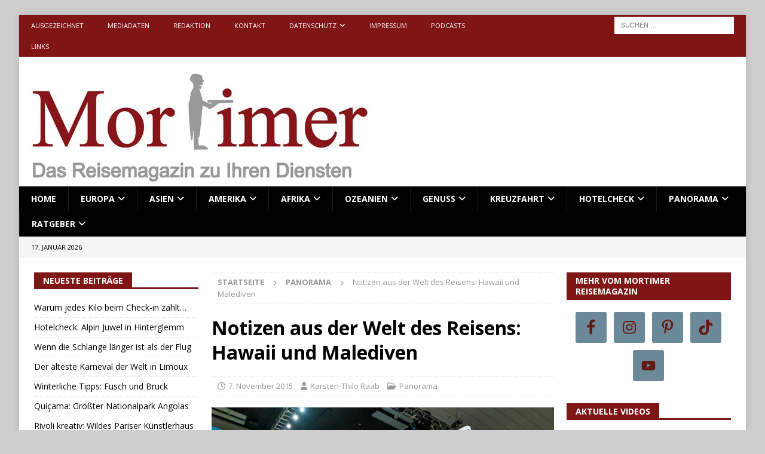

--- FILE ---
content_type: text/html; charset=utf-8
request_url: https://www.google.com/recaptcha/api2/aframe
body_size: 268
content:
<!DOCTYPE HTML><html><head><meta http-equiv="content-type" content="text/html; charset=UTF-8"></head><body><script nonce="uygpqGXTwQ243n0QiKpkFQ">/** Anti-fraud and anti-abuse applications only. See google.com/recaptcha */ try{var clients={'sodar':'https://pagead2.googlesyndication.com/pagead/sodar?'};window.addEventListener("message",function(a){try{if(a.source===window.parent){var b=JSON.parse(a.data);var c=clients[b['id']];if(c){var d=document.createElement('img');d.src=c+b['params']+'&rc='+(localStorage.getItem("rc::a")?sessionStorage.getItem("rc::b"):"");window.document.body.appendChild(d);sessionStorage.setItem("rc::e",parseInt(sessionStorage.getItem("rc::e")||0)+1);localStorage.setItem("rc::h",'1768654010783');}}}catch(b){}});window.parent.postMessage("_grecaptcha_ready", "*");}catch(b){}</script></body></html>

--- FILE ---
content_type: text/css
request_url: https://www.mortimer-reisemagazin.de/wp-content/plugins/hm-cool-author-box-widget/assets/css/hmcabw-widget.css?ver=3.0.3
body_size: 1128
content:
    .hmcabw-main-wrapper-widget {
        border: 1px solid #DDD;
        margin: 20px 0;
        background: transparent;
        padding: 10px;
        text-align: center;
        position: relative;
        overflow: hidden;
    }
    
    .hmcabw-main-wrapper-widget .hmcabw-image-container {
        border: 0px solid #000;
        width: 100%;
        height: 100px;
        padding: 0;
        position: absolute;
        top: 0;
        right: 0;
    }
    
    .hmcabw-main-wrapper-widget .hmcabw-image-container img {
        position: absolute;
        left: 0;
        right: 0;
        margin: auto;
    }
    
    .hmcabw-main-wrapper-widget .hmcabw-image-container.square img {
        border-radius: 0px;
    }
    
    .hmcabw-main-wrapper-widget .hmcabw-image-container.rounded img {
        border-radius: 15px;
    }
    
    .hmcabw-main-wrapper-widget .hmcabw-image-container.circle img {
        border-radius: 50%;
    }
    
    .hmcabw-main-wrapper-widget .hmcabw-info-container {
        border: 0px solid #000;
        width: 100%;
        min-height: 80px;
        display: inline-block;
        position: relative;
    }
    
    .hmcabw-main-wrapper-widget .hmcabw-info-container>h3.hmcabw-name {
        border: 0px solid #009900;
        margin: 5px 0 0;
        padding: 0;
        font-size: 22px;
        line-height: 33px;
        width: 100%;
        text-align: center;
        display: block;
        color: #242424;
        font-weight: 600;
    }
    
    .hmcabw-main-wrapper-widget .hmcabw-info-container .hmcabw-title {
        border: 0px solid #FF0000;
        display: block;
        width: 100%;
        line-height: 24px;
        margin: 5px 0 0;
        padding: 0px;
        font-size: 18px;
        font-weight: 400;
        color: #242424;
        text-align: center;
    }
    
    .hmcab-name-border {
        height: 4px;
        width: 80px;
        margin: 10px auto;
        background-color: #999;
        border-radius: 4px;
    }
    
    .hmcabw-main-wrapper-widget .hmcabw-info-container .hmcabw-bio-info {
        border: 0px solid #9932CC;
        width: 100%;
        margin: 0;
        padding: 0;
        display: block;
        text-decoration: none;
    }
    
    .hmcabw-main-wrapper-widget .hmcabw-info-container .hmcabw-bio-info p,
    .hmcabw-main-wrapper-widget .hmcabw-info-container .hmcabw-bio-info a {
        text-decoration: none;
        margin-bottom: 10px;
        margin-top: 0;
    }
    
    .hmcabw-main-wrapper-widget .hmcabw-email-url-container {
        border: 0px solid #000;
        width: 100%;
        margin: 5px 0;
        padding: 0;
    }
    
    .hmcabw-main-wrapper-widget .hmcabw-email-url-container>span.hmcabw-email,
    .hmcabw-main-wrapper-widget .hmcabw-email-url-container a.hmcabw-website {
        border: 0px solid #000;
        margin: 0;
        padding: 0;
        line-height: 22px;
        font-size: 12px;
        color: #666;
        display: inline-block;
    }
    
    .hmcabw-main-wrapper-widget .hmcabw-email-url-container a.hmcabw-website {
        text-decoration: none;
    }
    
    .hmcabw-main-wrapper-widget .hmcabw-social-container {
        width: 100%;
        margin: 0;
        border-top: 1px solid #DDD;
        padding-top: 5px;
        display: inline-block;
    }
    
    .hmcabw-main-wrapper-widget .hmcabw-social-container a.cab-front-social-icon {
        background: #000;
        color: #FFF;
        font-size: 18px;
        text-align: center;
        line-height: 33px;
        width: 35px;
        height: 35px;
        display: inline-block;
        margin-right: 5px;
        margin-bottom: 5px;
    }
    
    .hmcabw-main-wrapper-widget.temp_1 .hmcabw-social-container a.cab-front-social-icon:hover,
    .hmcabw-main-wrapper-widget.temp_2 .hmcabw-social-container a.cab-front-social-icon:hover,
    .hmcabw-main-wrapper-widget.temp_3 .hmcabw-social-container a.cab-front-social-icon:hover,
    .hmcabw-main-wrapper-widget.temp_4 .hmcabw-social-container a.cab-front-social-icon:hover,
    .hmcabw-main-wrapper-widget.temp_5 .hmcabw-social-container a.cab-front-social-icon:hover,
    .hmcabw-main-wrapper-widget.temp_6 .hmcabw-social-container a.cab-front-social-icon:hover,
    .hmcabw-main-wrapper-widget.temp_7 .hmcabw-social-container a.cab-front-social-icon:hover {
        opacity: .5;
    }
    
    .hmcabw-main-wrapper-widget .hmcabw-social-container a.cab-front-social-icon.rounded {
        border-radius: 10px;
    }
    
    .hmcabw-main-wrapper-widget .hmcabw-social-container a.cab-front-social-icon.circle {
        border-radius: 50%;
    }
    
    .hmcabw-main-wrapper-widget .hmcabw-social-container a.cab-front-social-icon::after,
    .hmcabw-main-wrapper-widget .hmcabw-social-container a.cab-front-social-icon::before {
        white-space: none;
    }
    /*=========================
    temp_1
    ==========================*/
    
    .hmcabw-main-wrapper-widget.temp_1 .hmcabw-info-container .hmcab-name-border {
        background-color: #00BFFF;
    }
    
    .hmcabw-main-wrapper-widget.temp_1 .hmcabw-email-url-container>div p.hmcabw-email,
    .hmcabw-main-wrapper-widget.temp_1 .hmcabw-email-url-container>div a.hmcabw-website,
    .hmcabw-main-wrapper-widget.temp_1 .hmcabw-email-url-container>div p.hmcabw-email>span,
    .hmcabw-main-wrapper-widget.temp_1 .hmcabw-email-url-container>div a.hmcabw-website>span {
        color: #00BFFF;
    }
    
    .hmcabw-main-wrapper-widget.temp_1 div.hmcabw-social-container>a.cab-front-social-icon {
        background: #00BFFF;
    }
    /*=========================
    temp_2
    ==========================*/
    
    .hmcabw-main-wrapper-widget.temp_2 .hmcabw-info-container .hmcab-name-border {
        background-color: #DEB887;
    }
    
    .hmcabw-main-wrapper-widget.temp_2 .hmcabw-email-url-container>div p.hmcabw-email,
    .hmcabw-main-wrapper-widget.temp_2 .hmcabw-email-url-container>div a.hmcabw-website,
    .hmcabw-main-wrapper-widget.temp_2 .hmcabw-email-url-container>div p.hmcabw-email>span,
    .hmcabw-main-wrapper-widget.temp_2 .hmcabw-email-url-container>div a.hmcabw-website>span {
        color: #DEB887;
    }
    
    .hmcabw-main-wrapper-widget.temp_2 div.hmcabw-social-container>a.cab-front-social-icon {
        background: #DEB887;
    }
    /*=========================
    temp_3
    ==========================*/
    
    .hmcabw-main-wrapper-widget.temp_3 .hmcabw-info-container .hmcab-name-border {
        background-color: #555555;
    }
    
    .hmcabw-main-wrapper-widget.temp_3 .hmcabw-email-url-container>div p.hmcabw-email,
    .hmcabw-main-wrapper-widget.temp_3 .hmcabw-email-url-container>div a.hmcabw-website,
    .hmcabw-main-wrapper-widget.temp_3 .hmcabw-email-url-container>div p.hmcabw-email>span,
    .hmcabw-main-wrapper-widget.temp_3 .hmcabw-email-url-container>div a.hmcabw-website>span {
        color: #555555;
    }
    
    .hmcabw-main-wrapper-widget.temp_3 div.hmcabw-social-container>a.cab-front-social-icon {
        background: #555555;
    }
    /*=========================
    temp_4
    ==========================*/
    
    .hmcabw-main-wrapper-widget.temp_4 .hmcabw-info-container .hmcab-name-border {
        background-color: #9932CC;
    }
    
    .hmcabw-main-wrapper-widget.temp_4 .hmcabw-email-url-container>div p.hmcabw-email,
    .hmcabw-main-wrapper-widget.temp_4 .hmcabw-email-url-container>div a.hmcabw-website,
    .hmcabw-main-wrapper-widget.temp_4 .hmcabw-email-url-container>div p.hmcabw-email>span,
    .hmcabw-main-wrapper-widget.temp_4 .hmcabw-email-url-container>div a.hmcabw-website>span {
        color: #9932CC;
    }
    
    .hmcabw-main-wrapper-widget.temp_4 div.hmcabw-social-container>a.cab-front-social-icon {
        background: #9932CC;
    }
    /*=========================
    temp_5
    ==========================*/
    
    .hmcabw-main-wrapper-widget.temp_5 .hmcabw-info-container .hmcab-name-border {
        background-color: #B22222;
    }
    
    .hmcabw-main-wrapper-widget.temp_5 .hmcabw-email-url-container>div p.hmcabw-email,
    .hmcabw-main-wrapper-widget.temp_5 .hmcabw-email-url-container>div a.hmcabw-website,
    .hmcabw-main-wrapper-widget.temp_5 .hmcabw-email-url-container>div p.hmcabw-email>span,
    .hmcabw-main-wrapper-widget.temp_5 .hmcabw-email-url-container>div a.hmcabw-website>span {
        color: #B22222;
    }
    
    .hmcabw-main-wrapper-widget.temp_5 div.hmcabw-social-container>a.cab-front-social-icon {
        background: #B22222;
    }
    /*=========================
    temp_6
    ==========================*/
    
    .hmcabw-main-wrapper-widget.temp_6 .hmcabw-info-container .hmcab-name-border {
        background-color: #20B2AA;
    }
    
    .hmcabw-main-wrapper-widget.temp_6 .hmcabw-email-url-container>div p.hmcabw-email,
    .hmcabw-main-wrapper-widget.temp_6 .hmcabw-email-url-container>div a.hmcabw-website,
    .hmcabw-main-wrapper-widget.temp_6 .hmcabw-email-url-container>div p.hmcabw-email>span,
    .hmcabw-main-wrapper-widget.temp_6 .hmcabw-email-url-container>div a.hmcabw-website>span {
        color: #20B2AA;
    }
    
    .hmcabw-main-wrapper-widget.temp_6 div.hmcabw-social-container>a.cab-front-social-icon {
        background: #20B2AA;
    }

--- FILE ---
content_type: application/javascript; charset=utf-8
request_url: https://fundingchoicesmessages.google.com/f/AGSKWxVyMFgSsR0gkDoYxnKP1U72BLNdMaOpfhC_Ue5onO5_6PeF0X_cErIsvhCcMg5mFpvzzIs1_pkF9NSaRUDvKUf4MZgpnzvcopAzSGOYz4mqFt9uOM9RnLneptHHH-BdBP70yruujLdwPPYIaw_tOEnCvcdM54LMQzPBnm616uNU6_HxBJzG7kGxf_qw/__adright2./collections/ads--468-100./adflow./MTA-Ad-
body_size: -1293
content:
window['52123792-0aa0-42d3-bf50-cac1caf67b0b'] = true;

--- FILE ---
content_type: application/x-javascript
request_url: https://www.mortimer-reisemagazin.de/wp-content/plugins/simpul-youtube-by-esotech/js/simpul-youtube.js?ver=6.9
body_size: -48
content:
jQuery(document).ready( function() {
	jQuery('.simpul-youtube-images').cycle();
});